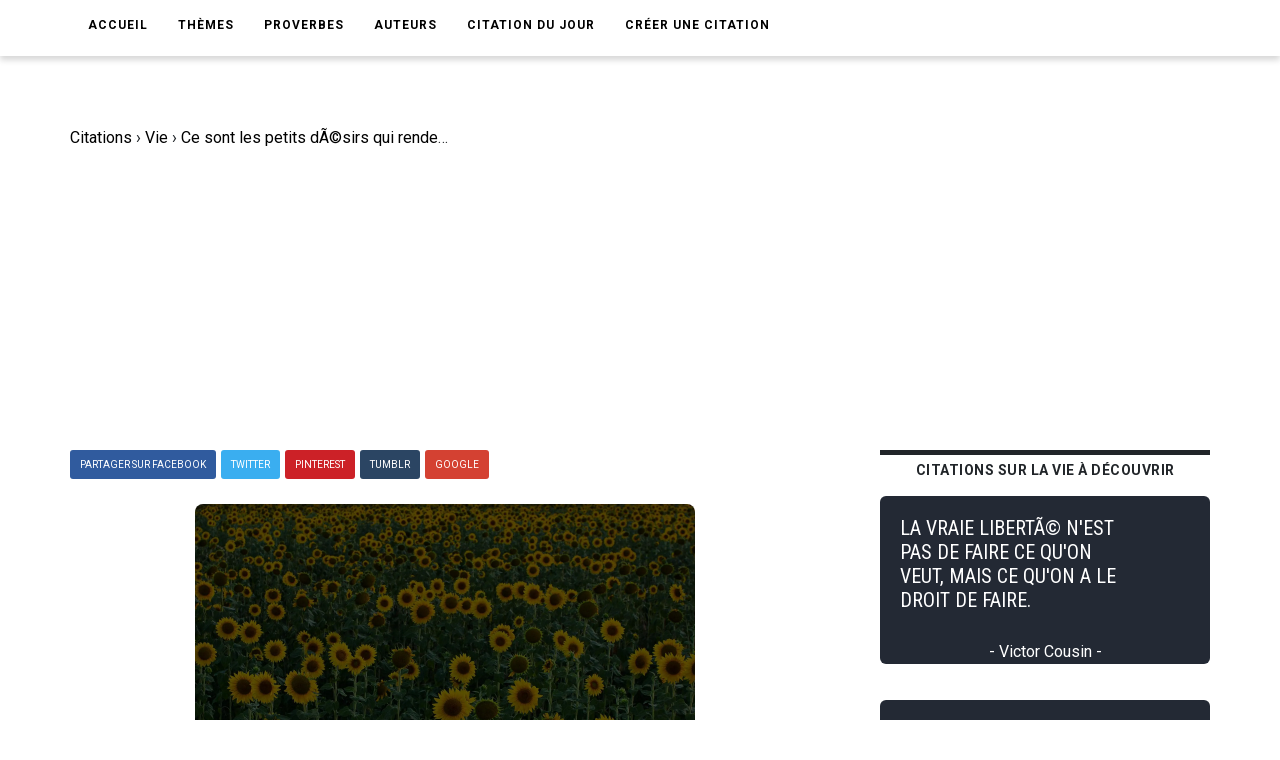

--- FILE ---
content_type: text/html; charset=UTF-8
request_url: https://www.ma-citation.com/citation/vie/sont-petits-desirs-rendent-jeune-34946.html
body_size: 9059
content:
<!DOCTYPE html>
<html lang="fr">

<head>
	<link rel="canonical" href="https://www.ma-citation.com/citation/vie/sont-petits-desirs-rendent-jeune-34946.html" />
	<meta http-equiv="Content-Type" content="text/html; charset=utf-8" />
<meta name="viewport" content="width=device-width, initial-scale=1.0">
<meta http-equiv="X-UA-Compatible" content="IE=edge">
<title>Ce sont les petits dÃ©sirs qui rendent un jeune homme hardi. Giacomo Casanova. | Ma-Citation.com</title>
<meta name="description" content="Ce sont les petits dÃ©sirs qui rendent un jeune homme hardi. - Citation de Giacomo Casanova sur la vie.">
<meta name="keywords" content="">
<meta name="author" content="Ma-Citation.com">
<meta property="og:type" content="website" />
<meta property="og:image" content="https://ma-citation.com/images/citation/sont-petits-desirs-rendent-jeune.jpg" />
<meta property="og:image:type" content="image/jpeg" />
<meta property="og:url" content="https://www.ma-citation.com/citation/vie/sont-petits-desirs-rendent-jeune-34946.html" />
  <meta property="og:image:width" content="2000" />
  <meta property="og:image:height" content="2000" />
<meta property="og:title" content="Ce sont les petits dÃ©sirs qui rendent un jeune homme hardi. Giacomo Casanova. | Ma-Citation.com" />
<meta property="og:description" content="⚠️➡️ Cliquez-ici pour lire plus de citations" />
<meta property="og:type" content="website" />
<meta property="og:site_name" content="Ma Citation">
<meta property="fb:app_id" content="274007270196230" />

<link rel="apple-touch-icon" sizes="57x57" href="/icon/apple-icon-57x57.png">
<link rel="apple-touch-icon" sizes="60x60" href="/icon/apple-icon-60x60.png">
<link rel="apple-touch-icon" sizes="72x72" href="/icon/apple-icon-72x72.png">
<link rel="apple-touch-icon" sizes="76x76" href="/icon/apple-icon-76x76.png">
<link rel="apple-touch-icon" sizes="114x114" href="/icon/apple-icon-114x114.png">
<link rel="apple-touch-icon" sizes="120x120" href="/icon/apple-icon-120x120.png">
<link rel="apple-touch-icon" sizes="144x144" href="/icon/apple-icon-144x144.png">
<link rel="apple-touch-icon" sizes="152x152" href="/icon/apple-icon-152x152.png">
<link rel="apple-touch-icon" sizes="180x180" href="/icon/apple-icon-180x180.png">
<link rel="icon" type="image/png" sizes="192x192" href="/icon/android-icon-192x192.png">
<link rel="icon" type="image/png" sizes="32x32" href="/icon/favicon-32x32.png">
<link rel="icon" type="image/png" sizes="96x96" href="/icon/favicon-96x96.png">
<link rel="icon" type="image/png" sizes="16x16" href="/icon/favicon-16x16.png">
<link rel="manifest" href="/icon/manifest.json">
<meta name="msapplication-TileColor" content="#ffffff">
<meta name="msapplication-TileImage" content="/icon/ms-icon-144x144.png">
<meta name="theme-color" content="#232934">
<script type='text/javascript' async defer src='https://code.jquery.com/jquery-3.5.1.slim.min.js'></script>
<!-- Global site tag (gtag.js) - Google Analytics -->
<script async src="https://www.googletagmanager.com/gtag/js?id=UA-84070248-15"></script>
<script>
  window.dataLayer = window.dataLayer || [];

  function gtag() {
    dataLayer.push(arguments);
  }
  gtag('js', new Date());

  gtag('config', 'UA-84070248-15');
</script>
<script src="/js/loadPic.js" type="text/javascript" async></script>
<!--ads-->
<script async src="https://pagead2.googlesyndication.com/pagead/js/adsbygoogle.js?client=ca-pub-1085450480878159" crossorigin="anonymous"></script>	<script>function loadCSS(a,d,f,g){var b=window.document.createElement("link");var c=d||window.document.getElementsByTagName("script")[0];var e=window.document.styleSheets;b.rel="stylesheet";b.href=a;b.media="only x";if(g){b.onload=g}c.parentNode.insertBefore(b,c);b.onloadcssdefined=function(h){var k;for(var j=0;j<e.length;j++){if(e[j].href&&e[j].href.indexOf(a)>-1){k=true}}if(k){h()}else{setTimeout(function(){b.onloadcssdefined(h)})}};b.onloadcssdefined(function(){b.media=f||"all"});return b};</script>
<script>loadCSS("/css/style.css");</script>
<script>loadCSS("/css/bootstrap.min.css");</script>
<script>loadCSS("/css/responsive.css");</script>
<script>//loadCSS("/css/color.css");</script>	<script async src="//pagead2.googlesyndication.com/pagead/js/adsbygoogle.js"></script>
<script>
     (adsbygoogle = window.adsbygoogle || []).push({
          google_ad_client: "ca-pub-1085450480878159",
          enable_page_level_ads: true
     });
</script>

	<script type="application/ld+json">
		{
			"@context": "http://schema.org",
			"@type": "MediaObject",
			"name": "Ma-Citation",
			"image": "https://ma-citation.com/images/citation/sont-petits-desirs-rendent-jeune.jpg",
			"url": "https://www.ma-citation.com/citation/vie/sont-petits-desirs-rendent-jeune-34946.html",
			"sameAs": ["https://www.facebook.com/CitationsEtHumour/", "https://www.instagram.com/citationsetproverbes1/", "https://www.pinterest.fr/citationsetproverbes/"],
			"aggregateRating": {
				"@type": "AggregateRating",
				"ratingValue": "4.5",
				"bestRating": "5",
				"worstRating": "1",
				"ratingCount": "934"
			}
		}
	</script>
</head>

<body>
	<div class="theme-layout">
		<script>
	function setCookie(cname, cvalue, exdays) {
		var d = new Date();
		d.setTime(d.getTime() + (exdays * 24 * 60 * 60 * 1000));
		var expires = "expires=" + d.toUTCString();
		document.cookie = cname + "=" + cvalue + "; " + expires;
	}
</script>
<header>
	<!--<div class="logobar">
				<div class="container">
					<div class="logo"><a href="/" title=""><img src="/images/logo.png" alt="Logo Ma-Citation.com" /></a></div>
					<div class="cats">
						<a href="themesory.html" title=""><span>New</span></a>
						<a href="themesory.html" title=""><i class="ion-android-star-outline"></i></a>
						<a href="themesory.html" title=""><span>Omg</span></a>
						<a href="themesory.html" title=""><i class="ion-android-happy"></i></a>
						<a class="hot" href="themesory2.html" title=""><i class="ion-arrow-graph-up-right"></i></a>
					</div>
				</div>
			</div> Logobar -->
	<div class="menubar">
		<div class="container">
			<nav>
				<ul>
					<li><a href="/" title="">Accueil</a></li>
					<li><a href="#" title="">Thèmes</a>
						<ul>
															<li><a href="/citations/amitia-9/" title="Catégorie AmitiA">AmitiA</a></li>
															<li><a href="/citations/amour-1/" title="Catégorie Amour">Amour</a></li>
															<li><a href="/citations/humour-6/" title="Catégorie Humour">Humour</a></li>
															<li><a href="/citations/liberta-8/" title="Catégorie LibertA">LibertA</a></li>
															<li><a href="/citations/motivation-2/" title="Catégorie Motivation">Motivation</a></li>
															<li><a href="/citations/vie-3/" title="Catégorie Vie">Vie</a></li>
													</ul>
					</li>
					<!--<li><a href="https://www.ma-citation.com/citations/social-10/" title="Réseaux sociaux">Réseaux sociaux</a></li>-->
					<li><a href="/proverbes/" title="Proverbes">Proverbes</a></li>
					<li><a href="/auteurs/" title="Auteurs">Auteurs</a></li>
					<li><a href="/citation-du-jour/" title="Citation du jour">Citation du jour</a></li>
					<li><a href="/creer/" title="Créer une citation" target="_blank">Créer une citation</a></li>
					<!--<li><a href="/t-shirt-citation/" title="T-Shirt Citation">T-Shirt citation</a></li>
							<li><a href="https://www.zazzle.fr/store/macitation" title="Boutique">Boutique</a></li>-->
					<li style="padding: 20px;">
						<div class="fb-like" data-href="https://www.facebook.com/CitationsEtHumour/" data-layout="button_count" data-action="like" data-size="small" data-show-faces="true" data-share="false"></div>
					</li>
				</ul>
			</nav><!-- Navigation -->
		</div>
	</div><!-- Menu Bar -->
</header><!-- Header -->


<div class="responsive-header">
	<div class="logo"><a href="/" title=""><img src="/images/logo.png" alt="Logo Ma-Citation.com" /></a></div>
	<div class="repsonsive-menu">
		<a id="sidemenu-btn" href="#" title="" onclick="document.getElementById('sidemenu').style.display = 'block';"><i class="fas fa-bars"></i></a>
	</div>
	<div class="sidemenu" id="sidemenu">
		<a id="close-menu" href="#" title="" onclick="document.getElementById('sidemenu').style.display = 'none';"><i class="fas fa-times"></i></a>
		<ul>
			<li><a href="/" title="">Accueil</a></li>
			<li><a href="#" title="">Thèmes</a>
				<ul>
											<li><a href="/citations/amitia-9/" title="Catégorie AmitiA">AmitiA</a></li>
											<li><a href="/citations/amour-1/" title="Catégorie Amour">Amour</a></li>
											<li><a href="/citations/humour-6/" title="Catégorie Humour">Humour</a></li>
											<li><a href="/citations/liberta-8/" title="Catégorie LibertA">LibertA</a></li>
											<li><a href="/citations/motivation-2/" title="Catégorie Motivation">Motivation</a></li>
											<li><a href="/citations/vie-3/" title="Catégorie Vie">Vie</a></li>
									</ul>
			</li>
			<li><a href="/proverbes/" title="Proverbes">Proverbes</a></li>
			<li><a href="/auteurs/" title="Auteurs">Auteurs</a></li>
			<li><a href="/citation-du-jour/" title="Citation du Jour">Citation du jour</a></li>
			<li><a href="/creer/" title="Créer une citation" target="_blank">Créer une citation</a></li>
			<!--<li><a href="/t-shirt-personnalise/" title="t-shirt-personnalise">T-Shirt personnalisé</a></li>-->
		</ul>
	</div>
</div><!-- Responsive Header -->		<section>
			<div class="block less-space">
				<div class="container">
					<div class="row">
						<div class="col-md-12">
							<ol itemscope itemtype="https://schema.org/BreadcrumbList" class="breadcrumb1">
								<li class="leftB" itemprop="itemListElement" itemscope itemtype="https://schema.org/ListItem">
									<a itemtype="https://schema.org/Thing" itemprop="item" href="https://www.ma-citation.com">
										<span itemprop="name">Citations</span></a>
									<meta itemprop="position" content="1" />
								</li>
								<div class="chevBread">&nbsp;›&nbsp;</div>
								<li class="leftB" itemprop="itemListElement" itemscope itemtype="https://schema.org/ListItem">
									<a itemtype="https://schema.org/Thing" itemprop="item" href="https://www.ma-citation.com/citations/vie-3/">
										<span itemprop="name">Vie</span></a>
									<meta itemprop="position" content="2" />
								</li>
								<div class="chevBread">&nbsp;›&nbsp;</div>
								<li class="leftB" class="breadcrumb_last" itemprop="itemListElement" itemscope itemtype="https://schema.org/ListItem">
									<a itemtype="https://schema.org/Thing" itemprop="item" href="https://www.ma-citation.com/citation/vie/sont-petits-desirs-rendent-jeune-34946.html">
										<span itemprop="name">Ce sont les petits dÃ©sirs qui rendent un jeune homme hardi.</span></a>
									<meta itemprop="position" content="3" />
								</li>
							</ol>
						</div>
						<div class="col-md-8">
							<div class="single-post">
																<!--<div class="single-post-cat">
									<div class="detailsCit">
										<span class="note5">Note 4.5/5</span>
										<span class="note5">1686 vues</span>
									</div>
								</div> Post Cat -->
																<div class="share">
	<a class="facebook" href="https://www.facebook.com/sharer.php?u=https://www.ma-citation.com/citation/vie/sont-petits-desirs-rendent-jeune-34946.html" target="_blank" title="Partager sur Facebook"><span>Partager sur Facebook</span></a>
	<a class="twitter" href="https://twitter.com/share?url=https://www.ma-citation.com/citation/vie/sont-petits-desirs-rendent-jeune-34946.html&text=Ce sont les petits dÃ©sirs qui rendent un jeune homme hardi.&hashtags=citation,vie,frenchquote" target="_blank" title="Partager sur Twitter"><span>Twitter</span></a>
	<a class="whatsapp" href="whatsapp://send?text=https://www.ma-citation.com/citation/vie/sont-petits-desirs-rendent-jeune-34946.html" target="_blank" title="Partager sur WhatsApp"><span>WhatsApp</span></a>
	<a class="pinterest" href="http://pinterest.com/pin/create/button/?url=https://www.ma-citation.com/citation/vie/sont-petits-desirs-rendent-jeune-34946.html&description=Ce sont les petits dÃ©sirs qui rendent un jeune homme hardi. Giacomo Casanova. | Ma-Citation.com&media=https://www.ma-citation.com/images/citations/square/sont-petits-desirs-rendent-jeune.jpg" target="_blank" title="Partager sur Pinterest"><span>Pinterest</span></a>	
	<a class="tumblr" href="http://www.tumblr.com/share/link?url=https://www.ma-citation.com/citation/vie/sont-petits-desirs-rendent-jeune-34946.html" target="_blank" title="Partager sur Tumblr"><span>Tumblr</span></a>
	<a class="google-plus" href="#" title=""><span>Google</span></a>
</div><!-- Share -->								<div class="single-image">
									<!--<a href="https://www.facebook.com/sharer.php?u=https://www.ma-citation.com/citation/vie/sont-petits-desirs-rendent-jeune-34946.html" target="_blank">-->
									<!--<img class="pc" src="/images/citations/vie/sont-petits-desirs-rendent-jeune.jpg" alt="Giacomo Casanova : Ce sont les petits dÃ©sirs qui rendent un jeune homme hardi." />-->
									<picture class="post-img">
										<source srcset="/images/citation/webp/sont-petits-desirs-rendent-jeune.webp" type="image/webp">
										<img id="imgCit" class="citationSquare" src="/images/citation/sont-petits-desirs-rendent-jeune.jpg" alt="Giacomo Casanova : Ce sont les petits dÃ©sirs qui rendent un jeune homme hardi." />
									</picture>
									<!--</a>-->
									<!--<a class="downloadOnPic" id="downloadOnPic" href="/images/citation/sont-petits-desirs-rendent-jeune.jpg" download="sont-petits-desirs-rendent-jeune.jpg" title="Télécharger la citation"><span class="txtDownloadPic"><i class="fas fa-download"></i> Télécharger la citation</span></a>-->
								</div><!-- Single Image -->
								<div class="downLikes">
									<div class="downDiv">
										<a class="pc" href="/images/citation/sont-petits-desirs-rendent-jeune.jpg" download="sont-petits-desirs-rendent-jeune.jpg" title="Télécharger la citation"><span class="txtDownload"><i class="fas fa-download"></i> Télécharger</span></a>
										<a class="mob" href="/images/citation/sont-petits-desirs-rendent-jeune.jpg" download="sont-petits-desirs-rendent-jeune.jpg" title="Télécharger la citation"><span class="txtDownload"><i class="fas fa-download"></i> Télécharger</span></a>
									</div>
									<div class="likeDiv">
										<a rel="nofollow" href="/like.php?id=34946&t=1"><span class="greenTxt"><i class="fas fa-thumbs-up thumbs-up"></i>811</span></a>
										<a rel="nofollow" href="/like.php?id=34946&t=0"><span class="redTxt"><i class="fas fa-thumbs-down thumbs-down"></i>123</span></a>
									</div>
								</div>
								<h1 class="post-title">Ce sont les petits dÃ©sirs qui rendent un jeune homme hardi.</h1>
								<span>
									Citation <a class="txtUnder" href="/citations/vie-3/" title="Citations sur la vie">sur la vie</a> de <a class="txtUnder" href="/citations/auteur/giacomo-casanova/" title="Citations de Giacomo Casanova"><strong>Giacomo Casanova</strong></a> :
								</span>
								<blockquote>
									<p><strong>Ce sont les petits dÃ©sirs qui rendent un jeune homme hardi.</strong></p>
								</blockquote>
																		<p>
											Giacomo Casanova est l'auteur de la <strong>citation</strong> sur la vie "Ce sont les petits dÃ©sirs qui rendent un jeune homme hardi.".<br>
																							Giacomo Casanova est également l'auteur des citations :
										<ul>
																								<li><a href="/citation/vie/homme-fait-pour-donner-femme-34951.html">L'homme est fait pour donner, la femme pour recevoir.</a></li>
																								<li><a href="/citation/vie/jamais-dans-fait-autre-chose-34039.html">Je n'ai jamais dans ma vie fait autre chose que travailler pour me rendre malade quand je jouissais de ma santÃ©, et travailler pour regagner ma santÃ© quand je l'avais perdue.</a></li>
																								<li><a href="/citation/vie/grand-malheur-pour-femme-jolie-35296.html">C'est un grand malheur pour une femme jolie que le rire l'enlaidisse ; le rire qui a souvent la force d'embellir une laide.</a></li>
																								<li><a href="/citation/vie/desire-possede-34879.html">On ne dÃ©sire pas ce qu'on possÃ¨de.</a></li>
																								<li><a href="/citation/vie/dans-examen-beaute-femme-premiere-35309.html">Dans l'examen de la beautÃ© d'une femme, la premiÃ¨re chose que j'Ã©carte sont les jambes.</a></li>
																								<li><a href="/citation/vie/ecris-pour-ennuyer-34880.html">J'Ã©cris pour ne pas m'ennuyer.</a></li>
																								<li><a href="/citation/vie/celui-libre-dans-enfer-appelle-34935.html">Qui est celui qui est libre dans cet enfer qu'on appelle monde ? Personne.</a></li>
																								<li><a href="/citation/vie/fille-qui-elle-laisse-voir-35354.html">Une fille qui, par le peu qu'elle laisse voir Ã  un homme, le fait devenir curieux de voir le reste, a dÃ©jÃ  fait trois quarts du chemin qu'il lui faut faire pour le rendre amoureux.</a></li>
																								<li><a href="/citation/vie/femme-monde-puisse-resister-soins-35317.html">Il n'y a pas de femme au monde qui puisse rÃ©sister aux soins assidus et Ã  toutes les attentions d'un homme qui veut la rendre amoureuse.</a></li>
																								<li><a href="/citation/vie/femmes-autre-age-celui-elles-34936.html">Les femmes n'ont d'autre Ã¢ge que celui qu'elles montrent.</a></li>
																								<li><a href="/citation/vie/homme-animal-peut-etre-endoctrine-35311.html">L'homme est un animal qui ne peut Ãªtre endoctrinÃ© que par la cruelle expÃ©rience.</a></li>
																								<li><a href="/citation/vie/quand-fille-jolie-faut-instant-34952.html">Quand une fille est jolie, il ne faut qu'un instant pour la trouver telle.</a></li>
																								<li><a href="/citation/vie/ane-jamais-etre-cheval-34947.html">L'Ã¢ne n'a jamais pu Ãªtre ami du cheval.</a></li>
																								<li><a href="/citation/vie/mort-monstre-chasse-grand-theatre-35316.html">La mort est un monstre qui chasse du grand thÃ©Ã¢tre un spectateur attentif, avant qu'une piÃ¨ce qui l'intÃ©resse infiniment finisse.</a></li>
																								<li><a href="/citation/vie/pour-juger-homme-faut-examiner-35312.html">Pour juger un homme, il faut examiner sa conduite quand il est sain et libre : malade ou en prison, il n'est plus le mÃªme.</a></li>
																								<li><a href="/citation/vie/quel-homme-amoureux-imagine-objet-35314.html">Quel est l'homme amoureux qui ne s'imagine que l'objet qu'il aime doit plaire Ã  tout le monde ?</a></li>
																								<li><a href="/citation/vie/plus-grande-partie-hommes-prend-34940.html">La plus grande partie des hommes ne prend pas garde aux beaux pieds d'une femme.</a></li>
																								<li><a href="/citation/vie/remedes-plus-grandes-maladies-trouvent-34944.html">Les remÃ¨des aux plus grandes maladies ne se trouvent pas toujours dans la pharmacie.</a></li>
																								<li><a href="/citation/vie/plaisir-existe-peut-jouir-vie-31249.html">Si le plaisir existe, et si on peut en jouir qu'en vie, la vie est donc un bonheur.</a></li>
																								<li><a href="/citation/vie/sans-parole-plaisir-amour-diminue-34929.html">Sans la parole, le plaisir de l'amour diminue au moins de deux tiers.</a></li>
																								<li><a href="/citation/vie/ceux-disent-assemblage-malheurs-veulent-32316.html">Ceux qui disent que la vie n'est qu'un assemblage de malheurs veulent dire que la vie mÃªme est un malheur. Si elle est un malheur, la mort est donc un bonheur.</a></li>
																								<li><a href="/citation/vie/modestie-vertu-quand-elle-naturelle-34953.html">La modestie n'est une vertu que quand elle est naturelle.</a></li>
																								<li><a href="/citation/vie/ceux-rient-beaucoup-sont-plus-34938.html">Ceux qui rient beaucoup sont plus heureux que ceux qui rient peu.</a></li>
																								<li><a href="/citation/vie/esclavage-fait-monstres-34881.html">L'esclavage fait des monstres.</a></li>
																								<li><a href="/citation/vie/plait-homme-partout-defendu-34939.html">Ce qui plaÃ®t Ã  l'homme est partout ce qui est dÃ©fendu.</a></li>
																								<li><a href="/citation/vie/moments-dans-lesquels-homme-meme-35315.html">Il y a des moments dans lesquels l'homme, mÃªme brave, ou ne l'est pas ou ne veut pas l'Ãªtre.</a></li>
																								<li><a href="/citation/vie/pour-faire-pleurer-gens-vous-35293.html">Pour faire pleurer les gens, vous devez pleurer vous-mÃªmes. Si vous voulez les faire rire, vous devez garder un visage sÃ©rieux.</a></li>
																								<li><a href="/citation/vie/quel-homme-auquel-besoin-fasse-34930.html">Quel est l'homme auquel le besoin ne fasse faire des bassesses ?</a></li>
																								<li><a href="/citation/vie/quand-cherit-plaisir-faut-philosopher-34934.html">Quand on chÃ©rit le plaisir, il ne faut pas philosopher pour le diminuer.</a></li>
																								<li><a href="/citation/vie/heureux-hommes-pour-jouir-besoin-33083.html">Heureux les hommes qui pour jouir de la vie n'ont besoin ni d'espÃ©rer ni de prÃ©voir.</a></li>
																								<li><a href="/citation/vie/est-ce-baiser-autre-chose-veritable-35310.html">Qu'est-ce qu'un baiser ? Ce n'est autre chose que le vÃ©ritable effet du dÃ©sir de puiser dans l'objet qu'on aime.</a></li>
																								<li><a href="/citation/vie/est-ce-donc-amour-maladie-laquelle-35330.html">Qu'est-ce donc que l'amour ? Une maladie Ã  laquelle l'homme est sujet Ã  tout Ã¢ge.</a></li>
																								<li><a href="/citation/vie/nation-francaise-serait-plus-sage-34933.html">La nation franÃ§aise serait plus sage si elle avait moins d'esprit.</a></li>
																								<li><a href="/citation/vie/athee-qui-occupant-systeme-pense-35268.html">Un athÃ©e qui, s'occupant de son systÃ¨me, pense Ã  Dieu, vaut mieux qu'un thÃ©iste qui n'y pense jamais.</a></li>
																								<li><a href="/citation/vie/rien-tout-existe-jamais-exerce-35318.html">Rien de tout ce qui existe n'a jamais exercÃ© sur moi un si fort pouvoir qu'une belle figure de femme.</a></li>
																								<li><a href="/citation/vie/peuple-sans-superstition-serait-philosophe-34931.html">Un peuple sans superstition serait philosophe, et les philosophes ne veulent jamais obÃ©ir.</a></li>
																								<li><a href="/citation/vie/pour-mettre-raison-voie-verite-44313.html">Pour mettre la raison sur la voie de la vÃ©ritÃ©, il faut commencer par la tromper ; les tÃ©nÃ¨bres ont nÃ©cessairement prÃ©cÃ©dÃ© la lumiÃ¨re.</a></li>
																								<li><a href="/citation/vie/point-endroit-terre-observateur-trouve-35313.html">Il n'y a point d'endroit sur la terre oÃ¹ l'observateur ne trouve des extravagances, s'il est Ã©tranger.</a></li>
																								<li><a href="/citation/vie/pour-plus-delicieux-endroit-monde-34949.html">Pour que le plus dÃ©licieux endroit du monde dÃ©plaise, il suffit qu'on soit condamnÃ© Ã  y habiter.</a></li>
																								<li><a href="/citation/vie/entre-beaute-laideur-souvent-point-34943.html">Entre la beautÃ© et la laideur, il n'y a souvent qu'un point presque imperceptible.</a></li>
																								<li><a href="/citation/vie/fils-avare-prodigue-fils-prodigue-34942.html">Le fils de l'avare est prodigue, le fils du prodigue avare.</a></li>
																								<li><a href="/citation/vie/homme-defend-penser-apprends-jamais-34937.html">L'homme qui se dÃ©fend de penser n'apprends jamais rien.</a></li>
																								<li><a href="/citation/vie/plaisirs-sont-passagers-peines-sont-34932.html">Si les plaisirs sont passagers, les peines le sont aussi.</a></li>
																					</ul>
																		</p>
														<div class="share">
	<a class="facebook" href="https://www.facebook.com/sharer.php?u=https://www.ma-citation.com/citation/vie/sont-petits-desirs-rendent-jeune-34946.html" target="_blank" title="Partager sur Facebook"><span>Partager sur Facebook</span></a>
	<a class="twitter" href="https://twitter.com/share?url=https://www.ma-citation.com/citation/vie/sont-petits-desirs-rendent-jeune-34946.html&text=Ce sont les petits dÃ©sirs qui rendent un jeune homme hardi.&hashtags=citation,vie,frenchquote" target="_blank" title="Partager sur Twitter"><span>Twitter</span></a>
	<a class="whatsapp" href="whatsapp://send?text=https://www.ma-citation.com/citation/vie/sont-petits-desirs-rendent-jeune-34946.html" target="_blank" title="Partager sur WhatsApp"><span>WhatsApp</span></a>
	<a class="pinterest" href="http://pinterest.com/pin/create/button/?url=https://www.ma-citation.com/citation/vie/sont-petits-desirs-rendent-jeune-34946.html&description=Ce sont les petits dÃ©sirs qui rendent un jeune homme hardi. Giacomo Casanova. | Ma-Citation.com&media=https://www.ma-citation.com/images/citations/square/sont-petits-desirs-rendent-jeune.jpg" target="_blank" title="Partager sur Pinterest"><span>Pinterest</span></a>	
	<a class="tumblr" href="http://www.tumblr.com/share/link?url=https://www.ma-citation.com/citation/vie/sont-petits-desirs-rendent-jeune-34946.html" target="_blank" title="Partager sur Tumblr"><span>Tumblr</span></a>
	<a class="google-plus" href="#" title=""><span>Google</span></a>
</div><!-- Share -->														<!--<div class="tags">
									<strong>Thème</strong>
									<a href="/citations/vie-3/" title="">Vie</a>
								</div> Tags -->
															<div class="author-box">
									<!--<img src="images/resource/author1.jpg" alt="" />-->
									<div class="author-detail">
										<i>L'auteur</i>
																					<h3 class="txtWhite">Citations de  Giacomo Casanova</h3>
																																									<a class="seeAllAuthor" title="Toutes les citations de Giacomo Casanova" href="/citations/auteur/giacomo-casanova/">➡️ Lire toutes les citations de Giacomo Casanova</a>
																															<br><a class="seeAllAuthor" title="En savoir plus sur Giacomo Casanova" href="https://fr.wikipedia.org/w/index.php?search=giacomo+casanova" target="_blank">En savoir plus sur Giacomo Casanova</a>
																			</div>
								</div>
																					</div><!-- Single Post -->
						</div>
						<aside class="col-md-4 sidebar">
				<div class="widget">
			<div class="trending-posts">
				<h2 class="trending-title">Citations sur la vie à découvrir</h2>
									<div class="trending">
						<a href="/citation/vie/vraie-liberte-faire-veut-mais-37756.html" title="">
							<div class="divCitTxt">
								<div class="divCitTxth2">
									<h4 class="txtCit">LA VRAIE LIBERTÃ© N'EST PAS DE FAIRE CE QU'ON VEUT, MAIS CE QU'ON A LE DROIT DE FAIRE.</h4>
								</div>
								<span class="auteurCitTxt">- Victor Cousin -</span>							</div>
						</a>
					</div>

									<div class="trending">
						<a href="/citation/vie/cafe-doit-etre-noir-comme-42816.html" title="">
							<div class="divCitTxt">
								<div class="divCitTxth2">
									<h4 class="txtCit">LE CAFÃ© DOIT ÃªTRE NOIR COMME LÂ€™ENFER, FORT COMME LA MORT ET DOUX COMME LÂ€™AMOUR.</h4>
								</div>
								<span class="auteurCitTxt">- Proverbe turc -</span>							</div>
						</a>
					</div>

									<div class="trending">
						<a href="/citation/vie/flipper-j-evite-bumpers-tilt-j-ai-32473.html" title="">
							<div class="divCitTxt">
								<div class="divCitTxth2">
									<h4 class="txtCit">LA VIE EST UN FLIPPER, JÂ€™Ã©VITE LES BUMPERS,  DU TILT JÂ€™AI PEUR, COMME UN GRAND JOUEUR.</h4>
								</div>
								<span class="auteurCitTxt">- MC Solaar -</span>							</div>
						</a>
					</div>

									<div class="trending">
						<a href="/citation/vie/pied-voit-macon-41779.html" title="">
							<div class="divCitTxt">
								<div class="divCitTxth2">
									<h4 class="txtCit">C'EST AU PIED DU MUR QU'ON VOIT LE MAÃ§ON.</h4>
								</div>
								<span class="auteurCitTxt">- Proverbe franÃ§ais -</span>							</div>
						</a>
					</div>

									<div class="trending">
						<a href="/citation/vie/petite-riviere-grands-poissons-espere-41446.html" title="">
							<div class="divCitTxt">
								<div class="divCitTxth2">
									<h4 class="txtCit">DE PETITE RIVIÃ¨RE DE GRANDS POISSONS N'ESPÃ¨RE.</h4>
								</div>
								<span class="auteurCitTxt">- Proverbe franÃ§ais -</span>							</div>
						</a>
					</div>

							</div>
		</div><!-- Widget -->
	</aside><!-- Sidebar -->
					</div>
				</div>
			</div>
		</section>
		<script async defer src="https://use.fontawesome.com/releases/v5.13.0/js/all.js"></script>
<!--<script async src="https://use.fontawesome.com/releases/v5.13.0/js/v4-shims.js"></script>-->
<footer>
	<div class="container">
		<div class="row">
			<div class="col-md-4">
				<div class="widget">
					<h5 class="widget-title">Liens utiles</h5>
					<ul style="color:white;">
						<li><a href='https://www.amazon.fr/dp/B08C47D5NY/' target="_blank">Agenda de la motivation</a></li>
						<li><a href='/t-shirt-citation/'>T-Shirt citation</a></li>
						<li><a href='https://play.google.com/store/apps/details?id=com.citations.proverbes&pcampaignid=MKT-Other-global-all-co-prtnr-py-PartBadge-Mar2515-1' target="_blank">Application Android</a></li>
					</ul>
				</div><!-- Widget -->
			</div>
			<div class="col-md-4">
				<div class="widget">
					<h5 class="widget-title">Catégories</h5>
					<div class="hundop-picks">
						<div class="row">
							<div class="col-md-6">
								<div class="pick">
									<ul style="color:white;">
																					<li><a href="/citations/amitia-9/" title="Catégorie AmitiA">AmitiA</a></li>
																					<li><a href="/citations/amour-1/" title="Catégorie Amour">Amour</a></li>
																					<li><a href="/citations/humour-6/" title="Catégorie Humour">Humour</a></li>
																					<li><a href="/citations/liberta-8/" title="Catégorie LibertA">LibertA</a></li>
																					<li><a href="/citations/motivation-2/" title="Catégorie Motivation">Motivation</a></li>
																					<li><a href="/citations/vie-3/" title="Catégorie Vie">Vie</a></li>
																			</ul>
								</div>
							</div>
						</div>
					</div>
				</div>
			</div>
			<div class="col-md-4">
				<div class="widget">
					<h5 class="widget-title">Suivez-nous</h5>
					<ul class="social-share">
						<li><a href="https://www.facebook.com/macitationcom/" target="_blank"><i class="fab fa-facebook" style="font-size: 31px;color:white;" aria-hidden="true"></i></a></li>
					</ul>
				</div>
			</div>
		</div>
	</div>
</footer><!-- Footer -->
<div class="bottom-strip">
	<div class="container">
		<p>Copyright © 2026 Ma-Citation.com . Tous droits réservés.</p>
		<ul>
			<li><a href="/cgu.php" title="">CGU </a></li>
		</ul>
	</div>
</div>
</body>

</html>


--- FILE ---
content_type: text/html; charset=utf-8
request_url: https://www.google.com/recaptcha/api2/aframe
body_size: 266
content:
<!DOCTYPE HTML><html><head><meta http-equiv="content-type" content="text/html; charset=UTF-8"></head><body><script nonce="Qeh6967iEbKUUJUM09-FWA">/** Anti-fraud and anti-abuse applications only. See google.com/recaptcha */ try{var clients={'sodar':'https://pagead2.googlesyndication.com/pagead/sodar?'};window.addEventListener("message",function(a){try{if(a.source===window.parent){var b=JSON.parse(a.data);var c=clients[b['id']];if(c){var d=document.createElement('img');d.src=c+b['params']+'&rc='+(localStorage.getItem("rc::a")?sessionStorage.getItem("rc::b"):"");window.document.body.appendChild(d);sessionStorage.setItem("rc::e",parseInt(sessionStorage.getItem("rc::e")||0)+1);localStorage.setItem("rc::h",'1768686083809');}}}catch(b){}});window.parent.postMessage("_grecaptcha_ready", "*");}catch(b){}</script></body></html>